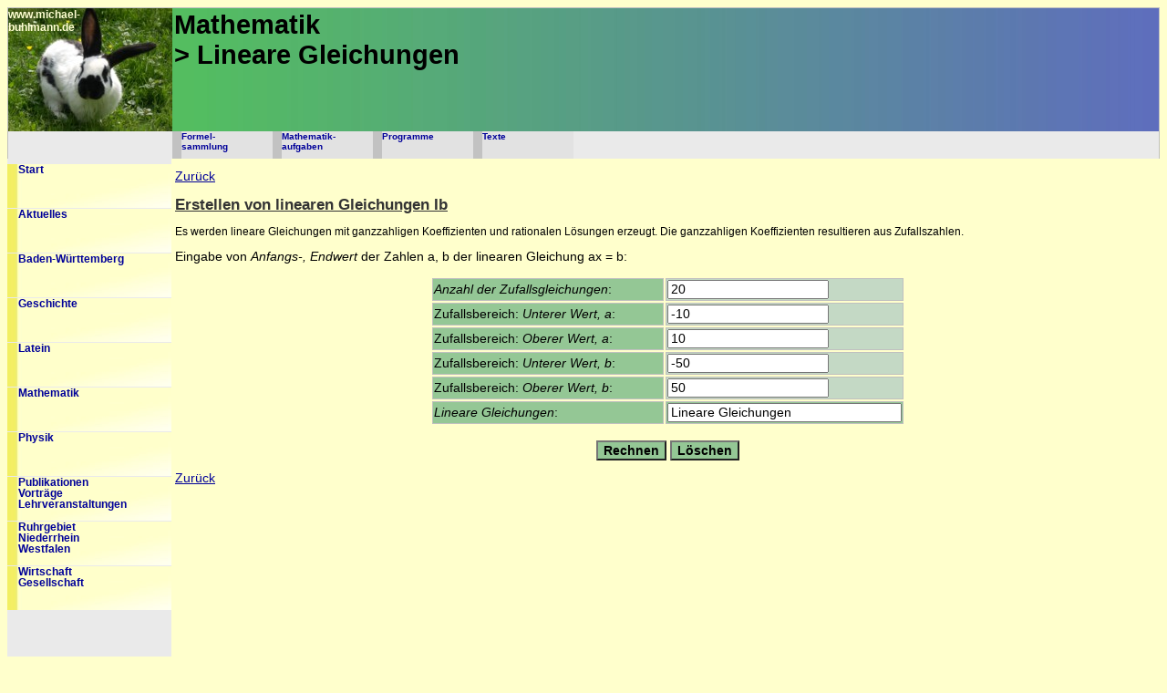

--- FILE ---
content_type: text/html
request_url: http://michael-buhlmann.de/Mathematik/math_gllinear11b.htm
body_size: 2930
content:
<html xmlns="http://www.w3.org/1999/xhtml" xml:lang="de" lang="de">

<head>
<!DOCTYPE html PUBLIC "-//W3C//DTD XHTML 1.0 Strict//EN" SYSTEM "http://www.w3.org/TR/xhtml1/DTD/dhtml1-strict.dtd">
<meta http-equiv="Content-Type" content="text/html; CHARSET=iso-8859-1" />
<title>www.michael-buhlmann.de - Programme Mathematik</title><link rel="icon" href="../images/favicon02.png" type="image/png" />
<link rel="stylesheet" type="text/css" href="format01.css" />

<script type="text/javascript">
function Rechnen()
{
var anz = Daten.T0.value;
var min_a = Daten.T1.value;
var max_a = Daten.T2.value;
var min_c = Daten.T3.value;
var max_c = Daten.T4.value;
var a, b, c;
var a1, b1, c1;
var x, xh;
var z, n;

bruch = new Array(1);

var text = "", text1 = "", tz;
var i = 0, z = 0;
var ra, rb;

document.write("<head><title>Mathematik - Lineare Gleichungen</title><link rel=\"stylesheet\" type=\"text/css\" href=\"format_prg.css\"></head><body><h4>Ganzzahlige lineare Gleichungen mit rationalen Lösungen</h4><hr  color=\"#FBF7A2\" />");
document.write("<p><u>Liste der linearen Gleichungen</u>:</p><p><b>Aufgabe:</b> <i>Löse die folgenden linearen Gleichungen</i> (ax = b).</p>");

text = text + "<table class=\"erg\"><tr><td><i>Nr.</i></td><td><i>Gleichung</i></td></tr>";
text1 = text1 + "<p></p><table class=\"erg\"><tr><td><i>Nr.</i></td><td><i>Gleichung, Gleichungsumformungen, Lösungsmenge</i>&nbsp;</td></tr>";

do
	{
	ra = Math.random();
	a = Math.round(ra*(max_a-min_a)+1*min_a);
	b = 0;
	rc = Math.random();
	c = Math.round(rc*(max_c-min_c)+1*min_c);
	
	if (a != 0)
	{
	if (a < 0) {a1 = "-" + Math.abs(a) + "x";}
	if (a == -1) {a1 = "-x";}
	if (a > 0) {a1 = a + "x";}
	if (a == 1) {a1 = "x";}
	if (b < 0) {b1 = " - " + Math.abs(b);}
	if (b == 0) {b1 = "";}
	if (b > 0) {b1 = " + " + b;}
				
	c1 = c;
				
	x = (c-b)/a; 
	xh = x;
	    
	if (x != Math.floor(x))
	    {
		z = c-b;
		n = a;
		bruch = kuerzen(z,n);   
		xh = bruch[0] + "/" + bruch[1];
		}
										
	i++;
						
	text = text + "<tr><td>" + i + "</td><td>" + a1 + b1 + " = " + c1 + "&nbsp;</td></tr>";
	text1 = text1 + "<tr><td>" + i + "</td><td>" + a1 + b1 + " = " + c1 + "&nbsp;&nbsp;";
	    
	    if (b != 0)
	    {
	    if (b < 0)
	    {
	    text1 = text1 + "|&nbsp;+" + Math.abs(b) + "<br />";
	    }
	    else
	    {
	    text1 = text1 + "|&nbsp;-" + b + "<br />";
	    }
	    
	    tz = c-b;
	    text1 = text1 + a1 + " = " + tz + "&nbsp;&nbsp;";
	    }
	    
	    if (a != 1)
	    {
	    if (a < 0)
	    {
	    text1 = text1 + "|&nbsp;:(" + a + ")<br />";
	    }
	    else
	    {
	    text1 = text1 + "|&nbsp;:" + a + "<br />";
	    }
	    
	    tz = xh;
	    text1 = text1 + "x = " + tz + "&nbsp;&nbsp;"; 
	    }
	    
	    text1 = text1 + "-> Lösungsmenge L = {" + tz + "}&nbsp;";
	    text1 = text1 + "</td></tr>";	
	}
	}
while (i < anz);

text = text + "</table>";
text1 = text1 + "</table>";
document.write(text);
document.write(text1);
document.write("<p>Es wurden " + anz + " lineare Gleichungen erstellt.</p>");
document.write("<p></p><p><a href='math_gllinear11b.htm'>Zurück</a></p>");
var datum_zeit = new Date();
document.write("<p class='p8'><b>www.michael-buhlmann.de</b> " + datum_zeit + " </p></body>");
}

function kuerzen(h_zaehler, h_nenner)
{
var i, teiler;
h_bruch = new Array(1);
var zahl_min = Math.min(Math.abs(h_zaehler), Math.abs(h_nenner));
teiler = 1;

for(i=1; i<=zahl_min; i++)
{
		if ((h_zaehler/i == Math.floor(h_zaehler/i)) && (h_nenner/i == Math.floor(h_nenner/i)))
		{
		teiler = i;		
		}
}	

if ((h_zaehler < 0) && (h_nenner < 0))
    {
    h_bruch[0] = -1*h_zaehler/teiler;
    h_bruch[1] = -1*h_nenner/teiler;
    }
if ((h_zaehler > 0) && (h_nenner < 0))
    {
    h_bruch[0] = -1*h_zaehler/teiler;
    h_bruch[1] = -1*h_nenner/teiler;
    }
if ((h_zaehler < 0) && (h_nenner > 0))
    {
    h_bruch[0] = h_zaehler/teiler;
    h_bruch[1] = h_nenner/teiler;
    }
if ((h_zaehler > 0) && (h_nenner > 0))
    {
    h_bruch[0] = h_zaehler/teiler;
    h_bruch[1] = h_nenner/teiler;
    }

return h_bruch;
}
</script>
</head>

<body>

<div id="wrap1">
<div id="header1">
    <div id="header11">
    <p class="klein_a"><b>www.michael-<br />buhlmann.de</b></p>
	 </div>
    <div id="header12">
      <h1>Mathematik<br />&gt; Lineare Gleichungen</h1>     
    </div>
</div>
<div id="header2">
<div id="header21"></div>
<div id="navigation2">
	<ul>
	<li><a href="../MathematikFormelsammlung/index.htm">Formel-<br />sammlung</a></li>
	<li><a href="../MathematikAufgaben/index.htm">Mathematik-<br />aufgaben</a></li>
	<li><a href="math_programme.htm">Programme</a></li>
	<li><a href="math_texte.htm">Texte</a></li>
	</ul>
</div>
</div>
<div id="navigation1">
	<ul>      
	<li><a href="../mibu_index.htm">Start</a></li>
	<li><a href="../mibu_aktuell.htm">Aktuelles</a></li>
	<li><a href="../Baden-Wuerttemberg/index.htm">Baden-Württemberg</a></li>
	<li><a href="../Geschichte/index.htm">Geschichte</a></li>
	<li><a href="../Latein/index.htm">Latein</a></li>
	<li><a href="index.htm">Mathematik</a></li>
	<li><a href="../Physik/index.htm">Physik</a></li>
	<li><a href="../mibu_publ.htm">Publikationen<br />Vorträge<br />Lehrveranstaltungen</a></li>
	<li><a href="../Ruhrgebiet/index.htm">Ruhrgebiet<br />Niederrhein<br />Westfalen</a></li>
	<li><a href="../Wirtschaft/index.htm">Wirtschaft<br />Gesellschaft</a></li>
	
	</ul>
</div>

<div id="content">
<div style="width: 100%">
<p class="p12"><a href="math_prog_gl.htm">Zurück</a></p>
<h5>Erstellen von linearen Gleichungen Ib</h5>
<p class="p8">Es werden lineare Gleichungen mit ganzzahligen Koeffizienten und rationalen Lösungen erzeugt. Die ganzzahligen Koeffizienten resultieren aus Zufallszahlen.</p>
<p>Eingabe von <i>Anfangs-, Endwert</i> der Zahlen a, b der linearen Gleichung ax = b:</p>
<form action="" name="Daten">
<div align="center">
<table id="tabelle_math">
  <tr>
    <td width="250">
  <i>Anzahl der Zufallsgleichungen</i>:
    </td>
    <td style="background-color: #C4D9C5">
  <input type="text" name="T0" size="20" value="20" /> 
    </td>
  </tr>
  <tr>
    <td width="250">Zufallsbereich: 
  <i>Unterer Wert, a</i>:
    </td>
    <td style="background-color: #C4D9C5">
  <input type="text" name="T1" size="20" value="-10" /> 
    </td>
  </tr>
  <tr>
    <td width="250">Zufallsbereich: 
 <i>Oberer Wert, a</i>:
    </td>
    <td style="background-color: #C4D9C5"><input type="text" name="T2" size="20" value="10" />
    </td>
  </tr>
  <tr>
    <td width="250">Zufallsbereich: 
  <i>Unterer Wert, b</i>:
    </td>
    <td style="background-color: #C4D9C5">
  <input type="text" name="T3" size="20" value="-50" /> 
    </td>
  </tr>
  <tr>
    <td width="250">Zufallsbereich: 
  <i>Oberer Wert, b</i>:
    </td>
    <td style="background-color: #C4D9C5"><input type="text" name="T4" size="20" value="50" />
    </td>
  </tr>
  <tr>
    <td width="250">
    <i>Lineare Gleichungen</i>:
    </td>
    <td><input type="text" name="T10" size="30" value="Lineare Gleichungen" />
    </td>
  </tr>
</table>
</div>
</form>
<p class="c"><input type="submit" value="Rechnen" name="B1" style="background-color: #94C795; background-repeat: repeat; background-attachment: scroll; font-size: 105%; font-weight: bold; background-position: 0% 50%" onClick="javascript:Rechnen()" />
<input type="reset" value="Löschen" name="B2" style="background-color: #94C795; background-repeat: repeat; background-attachment: scroll; font-size: 105%; font-weight: bold; background-position: 0% 50%" onClick="javascript:window.location.reload(true)" /></p>
</div>
<p class="p12"><a href="math_prog_gl.htm">Zurück</a></p>
</div>
<div id="navigation3">
	<ul>
	<li><a href="../MathematikFormelsammlung/index.htm">Formel-<br />sammlung</a></li>
	<li><a href="../MathematikAufgaben/index.htm">Mathematik-<br />aufgaben</a></li>
	<li><a href="math_programme.htm">Programme</a></li>
	<li><a href="math_texte.htm">Texte</a></li>
	</ul>
</div>

<div id="footer">
  <p class="p8b">
    <b><a style="text-decoration:none" href="../mibu_datenschutz.htm" target="_blank">Datenschutz</a></b> <b><a style="text-decoration:none" href="../mibu_impressum.htm" title="Michael Buhlmann, Sedanstr. 35, 45138 Essen, D Deutschland, 01577/2950716" target="_blank">Impressum</a></b> 
    Michael Buhlmann, 45138 Essen, D Deutschland</p>
    <p class="p8b"><b>www.michael-buhlmann.de<br />kontakt-hp@michael-buhlmann.de</b></p>
</div>
</div>
</body>
</html>